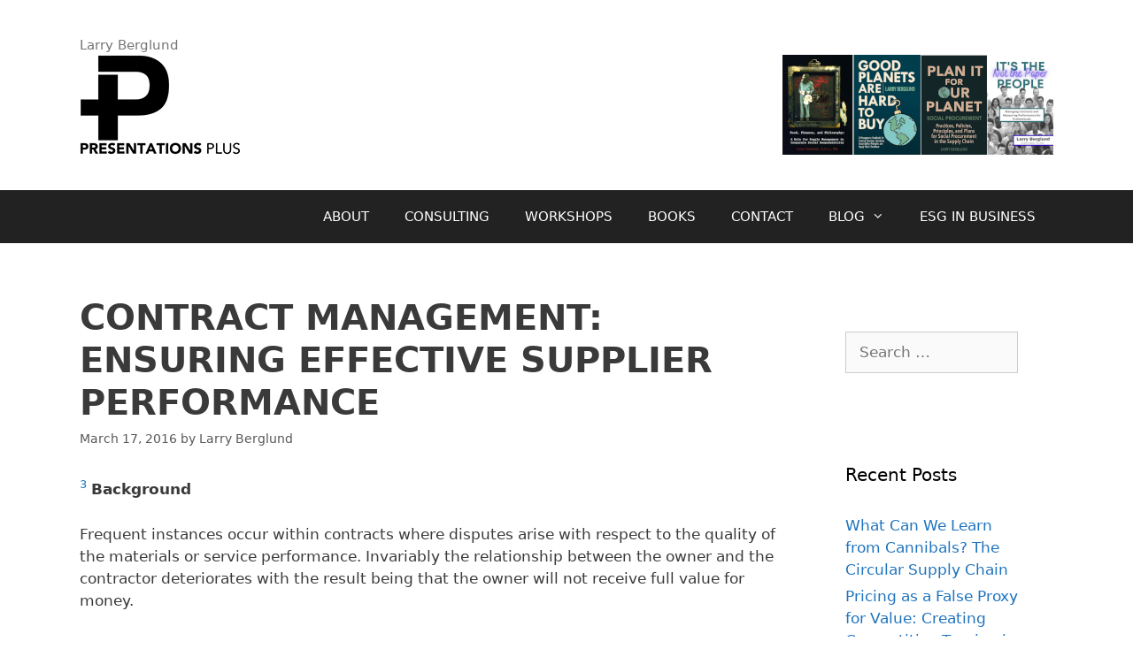

--- FILE ---
content_type: text/html; charset=UTF-8
request_url: http://larryberglund.com/contract-management-ensuring-effective-supplier-performance/
body_size: 13789
content:
<!DOCTYPE html>
<html lang="en">
<head>
	<meta charset="UTF-8">
	<title>Contract Management: Ensuring Effective Supplier Performance &#8211; Larry Berglund</title>
<meta name='robots' content='max-image-preview:large' />
	<style>img:is([sizes="auto" i], [sizes^="auto," i]) { contain-intrinsic-size: 3000px 1500px }</style>
	<meta name="viewport" content="width=device-width, initial-scale=1"><link rel="alternate" type="application/rss+xml" title="Larry Berglund &raquo; Feed" href="http://larryberglund.com/feed/" />
<link rel="alternate" type="application/rss+xml" title="Larry Berglund &raquo; Comments Feed" href="http://larryberglund.com/comments/feed/" />
<link rel="alternate" type="application/rss+xml" title="Larry Berglund &raquo; Contract Management: Ensuring Effective Supplier Performance Comments Feed" href="http://larryberglund.com/contract-management-ensuring-effective-supplier-performance/feed/" />
<script>
window._wpemojiSettings = {"baseUrl":"https:\/\/s.w.org\/images\/core\/emoji\/16.0.1\/72x72\/","ext":".png","svgUrl":"https:\/\/s.w.org\/images\/core\/emoji\/16.0.1\/svg\/","svgExt":".svg","source":{"concatemoji":"http:\/\/larryberglund.com\/wp-includes\/js\/wp-emoji-release.min.js?ver=6.8.3"}};
/*! This file is auto-generated */
!function(s,n){var o,i,e;function c(e){try{var t={supportTests:e,timestamp:(new Date).valueOf()};sessionStorage.setItem(o,JSON.stringify(t))}catch(e){}}function p(e,t,n){e.clearRect(0,0,e.canvas.width,e.canvas.height),e.fillText(t,0,0);var t=new Uint32Array(e.getImageData(0,0,e.canvas.width,e.canvas.height).data),a=(e.clearRect(0,0,e.canvas.width,e.canvas.height),e.fillText(n,0,0),new Uint32Array(e.getImageData(0,0,e.canvas.width,e.canvas.height).data));return t.every(function(e,t){return e===a[t]})}function u(e,t){e.clearRect(0,0,e.canvas.width,e.canvas.height),e.fillText(t,0,0);for(var n=e.getImageData(16,16,1,1),a=0;a<n.data.length;a++)if(0!==n.data[a])return!1;return!0}function f(e,t,n,a){switch(t){case"flag":return n(e,"\ud83c\udff3\ufe0f\u200d\u26a7\ufe0f","\ud83c\udff3\ufe0f\u200b\u26a7\ufe0f")?!1:!n(e,"\ud83c\udde8\ud83c\uddf6","\ud83c\udde8\u200b\ud83c\uddf6")&&!n(e,"\ud83c\udff4\udb40\udc67\udb40\udc62\udb40\udc65\udb40\udc6e\udb40\udc67\udb40\udc7f","\ud83c\udff4\u200b\udb40\udc67\u200b\udb40\udc62\u200b\udb40\udc65\u200b\udb40\udc6e\u200b\udb40\udc67\u200b\udb40\udc7f");case"emoji":return!a(e,"\ud83e\udedf")}return!1}function g(e,t,n,a){var r="undefined"!=typeof WorkerGlobalScope&&self instanceof WorkerGlobalScope?new OffscreenCanvas(300,150):s.createElement("canvas"),o=r.getContext("2d",{willReadFrequently:!0}),i=(o.textBaseline="top",o.font="600 32px Arial",{});return e.forEach(function(e){i[e]=t(o,e,n,a)}),i}function t(e){var t=s.createElement("script");t.src=e,t.defer=!0,s.head.appendChild(t)}"undefined"!=typeof Promise&&(o="wpEmojiSettingsSupports",i=["flag","emoji"],n.supports={everything:!0,everythingExceptFlag:!0},e=new Promise(function(e){s.addEventListener("DOMContentLoaded",e,{once:!0})}),new Promise(function(t){var n=function(){try{var e=JSON.parse(sessionStorage.getItem(o));if("object"==typeof e&&"number"==typeof e.timestamp&&(new Date).valueOf()<e.timestamp+604800&&"object"==typeof e.supportTests)return e.supportTests}catch(e){}return null}();if(!n){if("undefined"!=typeof Worker&&"undefined"!=typeof OffscreenCanvas&&"undefined"!=typeof URL&&URL.createObjectURL&&"undefined"!=typeof Blob)try{var e="postMessage("+g.toString()+"("+[JSON.stringify(i),f.toString(),p.toString(),u.toString()].join(",")+"));",a=new Blob([e],{type:"text/javascript"}),r=new Worker(URL.createObjectURL(a),{name:"wpTestEmojiSupports"});return void(r.onmessage=function(e){c(n=e.data),r.terminate(),t(n)})}catch(e){}c(n=g(i,f,p,u))}t(n)}).then(function(e){for(var t in e)n.supports[t]=e[t],n.supports.everything=n.supports.everything&&n.supports[t],"flag"!==t&&(n.supports.everythingExceptFlag=n.supports.everythingExceptFlag&&n.supports[t]);n.supports.everythingExceptFlag=n.supports.everythingExceptFlag&&!n.supports.flag,n.DOMReady=!1,n.readyCallback=function(){n.DOMReady=!0}}).then(function(){return e}).then(function(){var e;n.supports.everything||(n.readyCallback(),(e=n.source||{}).concatemoji?t(e.concatemoji):e.wpemoji&&e.twemoji&&(t(e.twemoji),t(e.wpemoji)))}))}((window,document),window._wpemojiSettings);
</script>
<link rel='stylesheet' id='sdm-styles-css' href='http://larryberglund.com/wp-content/plugins/simple-download-monitor/css/sdm_wp_styles.css?ver=6.8.3' media='all' />
<style id='wp-emoji-styles-inline-css'>

	img.wp-smiley, img.emoji {
		display: inline !important;
		border: none !important;
		box-shadow: none !important;
		height: 1em !important;
		width: 1em !important;
		margin: 0 0.07em !important;
		vertical-align: -0.1em !important;
		background: none !important;
		padding: 0 !important;
	}
</style>
<link rel='stylesheet' id='wp-block-library-css' href='http://larryberglund.com/wp-includes/css/dist/block-library/style.min.css?ver=6.8.3' media='all' />
<style id='classic-theme-styles-inline-css'>
/*! This file is auto-generated */
.wp-block-button__link{color:#fff;background-color:#32373c;border-radius:9999px;box-shadow:none;text-decoration:none;padding:calc(.667em + 2px) calc(1.333em + 2px);font-size:1.125em}.wp-block-file__button{background:#32373c;color:#fff;text-decoration:none}
</style>
<style id='global-styles-inline-css'>
:root{--wp--preset--aspect-ratio--square: 1;--wp--preset--aspect-ratio--4-3: 4/3;--wp--preset--aspect-ratio--3-4: 3/4;--wp--preset--aspect-ratio--3-2: 3/2;--wp--preset--aspect-ratio--2-3: 2/3;--wp--preset--aspect-ratio--16-9: 16/9;--wp--preset--aspect-ratio--9-16: 9/16;--wp--preset--color--black: #000000;--wp--preset--color--cyan-bluish-gray: #abb8c3;--wp--preset--color--white: #ffffff;--wp--preset--color--pale-pink: #f78da7;--wp--preset--color--vivid-red: #cf2e2e;--wp--preset--color--luminous-vivid-orange: #ff6900;--wp--preset--color--luminous-vivid-amber: #fcb900;--wp--preset--color--light-green-cyan: #7bdcb5;--wp--preset--color--vivid-green-cyan: #00d084;--wp--preset--color--pale-cyan-blue: #8ed1fc;--wp--preset--color--vivid-cyan-blue: #0693e3;--wp--preset--color--vivid-purple: #9b51e0;--wp--preset--color--contrast: var(--contrast);--wp--preset--color--contrast-2: var(--contrast-2);--wp--preset--color--contrast-3: var(--contrast-3);--wp--preset--color--base: var(--base);--wp--preset--color--base-2: var(--base-2);--wp--preset--color--base-3: var(--base-3);--wp--preset--color--accent: var(--accent);--wp--preset--gradient--vivid-cyan-blue-to-vivid-purple: linear-gradient(135deg,rgba(6,147,227,1) 0%,rgb(155,81,224) 100%);--wp--preset--gradient--light-green-cyan-to-vivid-green-cyan: linear-gradient(135deg,rgb(122,220,180) 0%,rgb(0,208,130) 100%);--wp--preset--gradient--luminous-vivid-amber-to-luminous-vivid-orange: linear-gradient(135deg,rgba(252,185,0,1) 0%,rgba(255,105,0,1) 100%);--wp--preset--gradient--luminous-vivid-orange-to-vivid-red: linear-gradient(135deg,rgba(255,105,0,1) 0%,rgb(207,46,46) 100%);--wp--preset--gradient--very-light-gray-to-cyan-bluish-gray: linear-gradient(135deg,rgb(238,238,238) 0%,rgb(169,184,195) 100%);--wp--preset--gradient--cool-to-warm-spectrum: linear-gradient(135deg,rgb(74,234,220) 0%,rgb(151,120,209) 20%,rgb(207,42,186) 40%,rgb(238,44,130) 60%,rgb(251,105,98) 80%,rgb(254,248,76) 100%);--wp--preset--gradient--blush-light-purple: linear-gradient(135deg,rgb(255,206,236) 0%,rgb(152,150,240) 100%);--wp--preset--gradient--blush-bordeaux: linear-gradient(135deg,rgb(254,205,165) 0%,rgb(254,45,45) 50%,rgb(107,0,62) 100%);--wp--preset--gradient--luminous-dusk: linear-gradient(135deg,rgb(255,203,112) 0%,rgb(199,81,192) 50%,rgb(65,88,208) 100%);--wp--preset--gradient--pale-ocean: linear-gradient(135deg,rgb(255,245,203) 0%,rgb(182,227,212) 50%,rgb(51,167,181) 100%);--wp--preset--gradient--electric-grass: linear-gradient(135deg,rgb(202,248,128) 0%,rgb(113,206,126) 100%);--wp--preset--gradient--midnight: linear-gradient(135deg,rgb(2,3,129) 0%,rgb(40,116,252) 100%);--wp--preset--font-size--small: 13px;--wp--preset--font-size--medium: 20px;--wp--preset--font-size--large: 36px;--wp--preset--font-size--x-large: 42px;--wp--preset--spacing--20: 0.44rem;--wp--preset--spacing--30: 0.67rem;--wp--preset--spacing--40: 1rem;--wp--preset--spacing--50: 1.5rem;--wp--preset--spacing--60: 2.25rem;--wp--preset--spacing--70: 3.38rem;--wp--preset--spacing--80: 5.06rem;--wp--preset--shadow--natural: 6px 6px 9px rgba(0, 0, 0, 0.2);--wp--preset--shadow--deep: 12px 12px 50px rgba(0, 0, 0, 0.4);--wp--preset--shadow--sharp: 6px 6px 0px rgba(0, 0, 0, 0.2);--wp--preset--shadow--outlined: 6px 6px 0px -3px rgba(255, 255, 255, 1), 6px 6px rgba(0, 0, 0, 1);--wp--preset--shadow--crisp: 6px 6px 0px rgba(0, 0, 0, 1);}:where(.is-layout-flex){gap: 0.5em;}:where(.is-layout-grid){gap: 0.5em;}body .is-layout-flex{display: flex;}.is-layout-flex{flex-wrap: wrap;align-items: center;}.is-layout-flex > :is(*, div){margin: 0;}body .is-layout-grid{display: grid;}.is-layout-grid > :is(*, div){margin: 0;}:where(.wp-block-columns.is-layout-flex){gap: 2em;}:where(.wp-block-columns.is-layout-grid){gap: 2em;}:where(.wp-block-post-template.is-layout-flex){gap: 1.25em;}:where(.wp-block-post-template.is-layout-grid){gap: 1.25em;}.has-black-color{color: var(--wp--preset--color--black) !important;}.has-cyan-bluish-gray-color{color: var(--wp--preset--color--cyan-bluish-gray) !important;}.has-white-color{color: var(--wp--preset--color--white) !important;}.has-pale-pink-color{color: var(--wp--preset--color--pale-pink) !important;}.has-vivid-red-color{color: var(--wp--preset--color--vivid-red) !important;}.has-luminous-vivid-orange-color{color: var(--wp--preset--color--luminous-vivid-orange) !important;}.has-luminous-vivid-amber-color{color: var(--wp--preset--color--luminous-vivid-amber) !important;}.has-light-green-cyan-color{color: var(--wp--preset--color--light-green-cyan) !important;}.has-vivid-green-cyan-color{color: var(--wp--preset--color--vivid-green-cyan) !important;}.has-pale-cyan-blue-color{color: var(--wp--preset--color--pale-cyan-blue) !important;}.has-vivid-cyan-blue-color{color: var(--wp--preset--color--vivid-cyan-blue) !important;}.has-vivid-purple-color{color: var(--wp--preset--color--vivid-purple) !important;}.has-black-background-color{background-color: var(--wp--preset--color--black) !important;}.has-cyan-bluish-gray-background-color{background-color: var(--wp--preset--color--cyan-bluish-gray) !important;}.has-white-background-color{background-color: var(--wp--preset--color--white) !important;}.has-pale-pink-background-color{background-color: var(--wp--preset--color--pale-pink) !important;}.has-vivid-red-background-color{background-color: var(--wp--preset--color--vivid-red) !important;}.has-luminous-vivid-orange-background-color{background-color: var(--wp--preset--color--luminous-vivid-orange) !important;}.has-luminous-vivid-amber-background-color{background-color: var(--wp--preset--color--luminous-vivid-amber) !important;}.has-light-green-cyan-background-color{background-color: var(--wp--preset--color--light-green-cyan) !important;}.has-vivid-green-cyan-background-color{background-color: var(--wp--preset--color--vivid-green-cyan) !important;}.has-pale-cyan-blue-background-color{background-color: var(--wp--preset--color--pale-cyan-blue) !important;}.has-vivid-cyan-blue-background-color{background-color: var(--wp--preset--color--vivid-cyan-blue) !important;}.has-vivid-purple-background-color{background-color: var(--wp--preset--color--vivid-purple) !important;}.has-black-border-color{border-color: var(--wp--preset--color--black) !important;}.has-cyan-bluish-gray-border-color{border-color: var(--wp--preset--color--cyan-bluish-gray) !important;}.has-white-border-color{border-color: var(--wp--preset--color--white) !important;}.has-pale-pink-border-color{border-color: var(--wp--preset--color--pale-pink) !important;}.has-vivid-red-border-color{border-color: var(--wp--preset--color--vivid-red) !important;}.has-luminous-vivid-orange-border-color{border-color: var(--wp--preset--color--luminous-vivid-orange) !important;}.has-luminous-vivid-amber-border-color{border-color: var(--wp--preset--color--luminous-vivid-amber) !important;}.has-light-green-cyan-border-color{border-color: var(--wp--preset--color--light-green-cyan) !important;}.has-vivid-green-cyan-border-color{border-color: var(--wp--preset--color--vivid-green-cyan) !important;}.has-pale-cyan-blue-border-color{border-color: var(--wp--preset--color--pale-cyan-blue) !important;}.has-vivid-cyan-blue-border-color{border-color: var(--wp--preset--color--vivid-cyan-blue) !important;}.has-vivid-purple-border-color{border-color: var(--wp--preset--color--vivid-purple) !important;}.has-vivid-cyan-blue-to-vivid-purple-gradient-background{background: var(--wp--preset--gradient--vivid-cyan-blue-to-vivid-purple) !important;}.has-light-green-cyan-to-vivid-green-cyan-gradient-background{background: var(--wp--preset--gradient--light-green-cyan-to-vivid-green-cyan) !important;}.has-luminous-vivid-amber-to-luminous-vivid-orange-gradient-background{background: var(--wp--preset--gradient--luminous-vivid-amber-to-luminous-vivid-orange) !important;}.has-luminous-vivid-orange-to-vivid-red-gradient-background{background: var(--wp--preset--gradient--luminous-vivid-orange-to-vivid-red) !important;}.has-very-light-gray-to-cyan-bluish-gray-gradient-background{background: var(--wp--preset--gradient--very-light-gray-to-cyan-bluish-gray) !important;}.has-cool-to-warm-spectrum-gradient-background{background: var(--wp--preset--gradient--cool-to-warm-spectrum) !important;}.has-blush-light-purple-gradient-background{background: var(--wp--preset--gradient--blush-light-purple) !important;}.has-blush-bordeaux-gradient-background{background: var(--wp--preset--gradient--blush-bordeaux) !important;}.has-luminous-dusk-gradient-background{background: var(--wp--preset--gradient--luminous-dusk) !important;}.has-pale-ocean-gradient-background{background: var(--wp--preset--gradient--pale-ocean) !important;}.has-electric-grass-gradient-background{background: var(--wp--preset--gradient--electric-grass) !important;}.has-midnight-gradient-background{background: var(--wp--preset--gradient--midnight) !important;}.has-small-font-size{font-size: var(--wp--preset--font-size--small) !important;}.has-medium-font-size{font-size: var(--wp--preset--font-size--medium) !important;}.has-large-font-size{font-size: var(--wp--preset--font-size--large) !important;}.has-x-large-font-size{font-size: var(--wp--preset--font-size--x-large) !important;}
:where(.wp-block-post-template.is-layout-flex){gap: 1.25em;}:where(.wp-block-post-template.is-layout-grid){gap: 1.25em;}
:where(.wp-block-columns.is-layout-flex){gap: 2em;}:where(.wp-block-columns.is-layout-grid){gap: 2em;}
:root :where(.wp-block-pullquote){font-size: 1.5em;line-height: 1.6;}
</style>
<link rel='stylesheet' id='generate-style-grid-css' href='http://larryberglund.com/wp-content/themes/generatepress/assets/css/unsemantic-grid.min.css?ver=3.6.0' media='all' />
<link rel='stylesheet' id='generate-style-css' href='http://larryberglund.com/wp-content/themes/generatepress/assets/css/style.min.css?ver=3.6.0' media='all' />
<style id='generate-style-inline-css'>
body{background-color:#ffffff;color:#3a3a3a;}a{color:#1e73be;}a:hover, a:focus, a:active{color:#000000;}body .grid-container{max-width:1100px;}.wp-block-group__inner-container{max-width:1100px;margin-left:auto;margin-right:auto;}:root{--contrast:#222222;--contrast-2:#575760;--contrast-3:#b2b2be;--base:#f0f0f0;--base-2:#f7f8f9;--base-3:#ffffff;--accent:#1e73be;}:root .has-contrast-color{color:var(--contrast);}:root .has-contrast-background-color{background-color:var(--contrast);}:root .has-contrast-2-color{color:var(--contrast-2);}:root .has-contrast-2-background-color{background-color:var(--contrast-2);}:root .has-contrast-3-color{color:var(--contrast-3);}:root .has-contrast-3-background-color{background-color:var(--contrast-3);}:root .has-base-color{color:var(--base);}:root .has-base-background-color{background-color:var(--base);}:root .has-base-2-color{color:var(--base-2);}:root .has-base-2-background-color{background-color:var(--base-2);}:root .has-base-3-color{color:var(--base-3);}:root .has-base-3-background-color{background-color:var(--base-3);}:root .has-accent-color{color:var(--accent);}:root .has-accent-background-color{background-color:var(--accent);}body, button, input, select, textarea{font-family:-apple-system, system-ui, BlinkMacSystemFont, "Segoe UI", Helvetica, Arial, sans-serif, "Apple Color Emoji", "Segoe UI Emoji", "Segoe UI Symbol";}body{line-height:1.5;}.entry-content > [class*="wp-block-"]:not(:last-child):not(.wp-block-heading){margin-bottom:1.5em;}.main-title{font-size:45px;}.main-navigation .main-nav ul ul li a{font-size:14px;}.sidebar .widget, .footer-widgets .widget{font-size:17px;}h1{font-weight:300;font-size:40px;}h2{font-weight:300;font-size:30px;}h3{font-size:20px;}h4{font-size:inherit;}h5{font-size:inherit;}@media (max-width:768px){.main-title{font-size:30px;}h1{font-size:30px;}h2{font-size:25px;}}.top-bar{background-color:#636363;color:#ffffff;}.top-bar a{color:#ffffff;}.top-bar a:hover{color:#303030;}.site-header{background-color:#ffffff;color:#3a3a3a;}.site-header a{color:#3a3a3a;}.main-title a,.main-title a:hover{color:#222222;}.site-description{color:#757575;}.main-navigation,.main-navigation ul ul{background-color:#222222;}.main-navigation .main-nav ul li a, .main-navigation .menu-toggle, .main-navigation .menu-bar-items{color:#ffffff;}.main-navigation .main-nav ul li:not([class*="current-menu-"]):hover > a, .main-navigation .main-nav ul li:not([class*="current-menu-"]):focus > a, .main-navigation .main-nav ul li.sfHover:not([class*="current-menu-"]) > a, .main-navigation .menu-bar-item:hover > a, .main-navigation .menu-bar-item.sfHover > a{color:#ffffff;background-color:#3f3f3f;}button.menu-toggle:hover,button.menu-toggle:focus,.main-navigation .mobile-bar-items a,.main-navigation .mobile-bar-items a:hover,.main-navigation .mobile-bar-items a:focus{color:#ffffff;}.main-navigation .main-nav ul li[class*="current-menu-"] > a{color:#ffffff;background-color:#3f3f3f;}.navigation-search input[type="search"],.navigation-search input[type="search"]:active, .navigation-search input[type="search"]:focus, .main-navigation .main-nav ul li.search-item.active > a, .main-navigation .menu-bar-items .search-item.active > a{color:#ffffff;background-color:#3f3f3f;}.main-navigation ul ul{background-color:#3f3f3f;}.main-navigation .main-nav ul ul li a{color:#ffffff;}.main-navigation .main-nav ul ul li:not([class*="current-menu-"]):hover > a,.main-navigation .main-nav ul ul li:not([class*="current-menu-"]):focus > a, .main-navigation .main-nav ul ul li.sfHover:not([class*="current-menu-"]) > a{color:#ffffff;background-color:#4f4f4f;}.main-navigation .main-nav ul ul li[class*="current-menu-"] > a{color:#ffffff;background-color:#4f4f4f;}.separate-containers .inside-article, .separate-containers .comments-area, .separate-containers .page-header, .one-container .container, .separate-containers .paging-navigation, .inside-page-header{background-color:#ffffff;}.entry-meta{color:#595959;}.entry-meta a{color:#595959;}.entry-meta a:hover{color:#1e73be;}.sidebar .widget{background-color:#ffffff;}.sidebar .widget .widget-title{color:#000000;}.footer-widgets{background-color:#ffffff;}.footer-widgets .widget-title{color:#000000;}.site-info{color:#ffffff;background-color:#222222;}.site-info a{color:#ffffff;}.site-info a:hover{color:#606060;}.footer-bar .widget_nav_menu .current-menu-item a{color:#606060;}input[type="text"],input[type="email"],input[type="url"],input[type="password"],input[type="search"],input[type="tel"],input[type="number"],textarea,select{color:#666666;background-color:#fafafa;border-color:#cccccc;}input[type="text"]:focus,input[type="email"]:focus,input[type="url"]:focus,input[type="password"]:focus,input[type="search"]:focus,input[type="tel"]:focus,input[type="number"]:focus,textarea:focus,select:focus{color:#666666;background-color:#ffffff;border-color:#bfbfbf;}button,html input[type="button"],input[type="reset"],input[type="submit"],a.button,a.wp-block-button__link:not(.has-background){color:#ffffff;background-color:#666666;}button:hover,html input[type="button"]:hover,input[type="reset"]:hover,input[type="submit"]:hover,a.button:hover,button:focus,html input[type="button"]:focus,input[type="reset"]:focus,input[type="submit"]:focus,a.button:focus,a.wp-block-button__link:not(.has-background):active,a.wp-block-button__link:not(.has-background):focus,a.wp-block-button__link:not(.has-background):hover{color:#ffffff;background-color:#3f3f3f;}a.generate-back-to-top{background-color:rgba( 0,0,0,0.4 );color:#ffffff;}a.generate-back-to-top:hover,a.generate-back-to-top:focus{background-color:rgba( 0,0,0,0.6 );color:#ffffff;}:root{--gp-search-modal-bg-color:var(--base-3);--gp-search-modal-text-color:var(--contrast);--gp-search-modal-overlay-bg-color:rgba(0,0,0,0.2);}@media (max-width:768px){.main-navigation .menu-bar-item:hover > a, .main-navigation .menu-bar-item.sfHover > a{background:none;color:#ffffff;}}.inside-top-bar{padding:10px;}.inside-header{padding:40px;}.site-main .wp-block-group__inner-container{padding:40px;}.entry-content .alignwide, body:not(.no-sidebar) .entry-content .alignfull{margin-left:-40px;width:calc(100% + 80px);max-width:calc(100% + 80px);}.rtl .menu-item-has-children .dropdown-menu-toggle{padding-left:20px;}.rtl .main-navigation .main-nav ul li.menu-item-has-children > a{padding-right:20px;}.site-info{padding:20px;}@media (max-width:768px){.separate-containers .inside-article, .separate-containers .comments-area, .separate-containers .page-header, .separate-containers .paging-navigation, .one-container .site-content, .inside-page-header{padding:30px;}.site-main .wp-block-group__inner-container{padding:30px;}.site-info{padding-right:10px;padding-left:10px;}.entry-content .alignwide, body:not(.no-sidebar) .entry-content .alignfull{margin-left:-30px;width:calc(100% + 60px);max-width:calc(100% + 60px);}}.one-container .sidebar .widget{padding:0px;}/* End cached CSS */@media (max-width:768px){.main-navigation .menu-toggle,.main-navigation .mobile-bar-items,.sidebar-nav-mobile:not(#sticky-placeholder){display:block;}.main-navigation ul,.gen-sidebar-nav{display:none;}[class*="nav-float-"] .site-header .inside-header > *{float:none;clear:both;}}
</style>
<link rel='stylesheet' id='generate-mobile-style-css' href='http://larryberglund.com/wp-content/themes/generatepress/assets/css/mobile.min.css?ver=3.6.0' media='all' />
<link rel='stylesheet' id='generate-font-icons-css' href='http://larryberglund.com/wp-content/themes/generatepress/assets/css/components/font-icons.min.css?ver=3.6.0' media='all' />
<link rel='stylesheet' id='generate-child-css' href='http://larryberglund.com/wp-content/themes/generatepress-child/style.css?ver=1.0.1619075278' media='all' />
<script src="http://larryberglund.com/wp-includes/js/jquery/jquery.min.js?ver=3.7.1" id="jquery-core-js"></script>
<script src="http://larryberglund.com/wp-includes/js/jquery/jquery-migrate.min.js?ver=3.4.1" id="jquery-migrate-js"></script>
<script id="sdm-scripts-js-extra">
var sdm_ajax_script = {"ajaxurl":"http:\/\/larryberglund.com\/wp-admin\/admin-ajax.php"};
</script>
<script src="http://larryberglund.com/wp-content/plugins/simple-download-monitor/js/sdm_wp_scripts.js?ver=6.8.3" id="sdm-scripts-js"></script>
<link rel="https://api.w.org/" href="http://larryberglund.com/wp-json/" /><link rel="alternate" title="JSON" type="application/json" href="http://larryberglund.com/wp-json/wp/v2/posts/54" /><link rel="EditURI" type="application/rsd+xml" title="RSD" href="http://larryberglund.com/xmlrpc.php?rsd" />
<meta name="generator" content="WordPress 6.8.3" />
<link rel="canonical" href="http://larryberglund.com/contract-management-ensuring-effective-supplier-performance/" />
<link rel='shortlink' href='http://larryberglund.com/?p=54' />
<link rel="alternate" title="oEmbed (JSON)" type="application/json+oembed" href="http://larryberglund.com/wp-json/oembed/1.0/embed?url=http%3A%2F%2Flarryberglund.com%2Fcontract-management-ensuring-effective-supplier-performance%2F" />
<link rel="alternate" title="oEmbed (XML)" type="text/xml+oembed" href="http://larryberglund.com/wp-json/oembed/1.0/embed?url=http%3A%2F%2Flarryberglund.com%2Fcontract-management-ensuring-effective-supplier-performance%2F&#038;format=xml" />
<link rel="pingback" href="http://larryberglund.com/xmlrpc.php">
<style id="sccss">.main-navigation .main-nav ul li a { text-transform: uppercase; }
.entry-title { text-transform: uppercase; font-weight: bold; }

.separate-containers .inside-article, .separate-containers .comments-area, .separate-containers .page-header, .separate-containers .paging-navigation, .one-container .site-content {
  padding: 0px;
}

#page { 
  padding: 40px; 
}
</style></head>

<body class="wp-singular post-template-default single single-post postid-54 single-format-standard wp-embed-responsive wp-theme-generatepress wp-child-theme-generatepress-child right-sidebar nav-below-header separate-containers fluid-header active-footer-widgets-0 nav-aligned-right header-aligned-left dropdown-hover" itemtype="https://schema.org/Blog" itemscope>
	<a class="screen-reader-text skip-link" href="#content" title="Skip to content">Skip to content</a>		<header class="site-header" id="masthead" aria-label="Site"  itemtype="https://schema.org/WPHeader" itemscope>
			<div class="inside-header grid-container grid-parent">
				<div class="site-branding">
						
						<p class="site-description" itemprop="description">Larry Berglund</p>
					</div><div class="site-logo">
					<a href="http://larryberglund.com/" rel="home">
						<img  class="header-image is-logo-image" alt="Larry Berglund" src="http://larryberglund.com/wp-content/uploads/2016/01/logo.png" />
					</a>
				</div>	<img id="author-logo" src="http://larryberglund.com/wp-content/uploads/2021/04/banner-smaller.png" alt="Books by Larry Berglund" />
				</div>
		</header>
				<nav class="main-navigation sub-menu-right" id="site-navigation" aria-label="Primary"  itemtype="https://schema.org/SiteNavigationElement" itemscope>
			<div class="inside-navigation grid-container grid-parent">
								<button class="menu-toggle" aria-controls="primary-menu" aria-expanded="false">
					<span class="mobile-menu">Menu</span>				</button>
				<div id="primary-menu" class="main-nav"><ul id="menu-top" class=" menu sf-menu"><li id="menu-item-5" class="menu-item menu-item-type-post_type menu-item-object-page menu-item-home menu-item-5"><a href="http://larryberglund.com/">About</a></li>
<li id="menu-item-25" class="menu-item menu-item-type-post_type menu-item-object-page menu-item-25"><a href="http://larryberglund.com/consulting/">Consulting</a></li>
<li id="menu-item-24" class="menu-item menu-item-type-post_type menu-item-object-page menu-item-24"><a href="http://larryberglund.com/workshops/">Workshops</a></li>
<li id="menu-item-23" class="menu-item menu-item-type-post_type menu-item-object-page menu-item-23"><a href="http://larryberglund.com/books/">Books</a></li>
<li id="menu-item-22" class="menu-item menu-item-type-post_type menu-item-object-page menu-item-22"><a href="http://larryberglund.com/contact/">Contact</a></li>
<li id="menu-item-73" class="menu-item menu-item-type-post_type menu-item-object-page current_page_parent menu-item-has-children menu-item-73"><a href="http://larryberglund.com/blog/">Blog<span role="presentation" class="dropdown-menu-toggle"></span></a>
<ul class="sub-menu">
	<li id="menu-item-478" class="menu-item menu-item-type-post_type menu-item-object-page menu-item-478"><a href="http://larryberglund.com/the-last-mile/">The Last Mile</a></li>
</ul>
</li>
<li id="menu-item-345" class="menu-item menu-item-type-post_type menu-item-object-page menu-item-345"><a href="http://larryberglund.com/living-document/">ESG in Business</a></li>
</ul></div>			</div>
		</nav>
		
	<div class="site grid-container container hfeed grid-parent" id="page">
				<div class="site-content" id="content">
			
	<div class="content-area grid-parent mobile-grid-100 grid-75 tablet-grid-75" id="primary">
		<main class="site-main" id="main">
			
<article id="post-54" class="post-54 post type-post status-publish format-standard hentry category-blog" itemtype="https://schema.org/CreativeWork" itemscope>
	<div class="inside-article">
					<header class="entry-header">
				<h1 class="entry-title" itemprop="headline">Contract Management: Ensuring Effective Supplier Performance</h1>		<div class="entry-meta">
			<span class="posted-on"><time class="updated" datetime="2021-04-21T10:26:34-07:00" itemprop="dateModified">April 21, 2021</time><time class="entry-date published" datetime="2016-03-17T21:48:41-07:00" itemprop="datePublished">March 17, 2016</time></span> <span class="byline">by <span class="author vcard" itemprop="author" itemtype="https://schema.org/Person" itemscope><a class="url fn n" href="http://larryberglund.com/author/admin/" title="View all posts by Larry Berglund" rel="author" itemprop="url"><span class="author-name" itemprop="name">Larry Berglund</span></a></span></span> 		</div>
					</header>
			
		<div class="entry-content" itemprop="text">
			<p><a href="#sdfootnote3sym" name="sdfootnote3anc"><sup>3</sup></a> <strong>Background</strong></p>
<p>Frequent instances occur within contracts where disputes arise with respect to the quality of the materials or service performance. Invariably the relationship between the owner and the contractor deteriorates with the result being that the owner will not receive full value for money.</p>
<p>Execution of a contract does not give license to the owner to demand services that were not contracted, or for the supplier to supply inferior product or provide unsatisfactory service. Thus, it is essential that the RFP includes language that will facilitate management of the contract, the terms and performance metrics which are usually developed collaboratively between the owner and the successful proponent prior to execution of the contract.</p>
<p>To maintain a successful relationship, the key ingredient is for the two parties to set scheduled milestone meetings to review the performance to date with the purpose to identify any deficiencies and strive for mutual improvement. This implies that all parties can contribute to ongoing improvements.</p>
<p><strong>Why are supplier evaluations important?</strong></p>
<p>One of the weaknesses in contract management is where the owner does not have a structured process to identify the performance deficiencies in a timely manner. In the absence of a formal supplier evaluation process, the ability to measure value for money is forgone. If suppliers know their performance will be assessed, they tend to make a stronger commitment to meet expectations.</p>
<p>Supplier performance evaluations should be a shared responsibility between the end user and the procurement or designated contract staff. Verbal complaints or undocumented perceptions about poor performing suppliers won’t cut it and are not defensible when trying to avoid an award to a poor performing contractor. An evidence-based evaluation model indicates where poor performing suppliers can improve and good performing suppliers can be recognized as a matter of record which assists them in future contracting opportunities.</p>
<p>The lack of a formal evaluation process and a subsequent record on file, defaults in favour of the poor performer. The situation continues until such time as this service provider hits an unacceptable level or complete failure and remedial actions are necessary. Unfortunately this adds to the administration costs and does not address the core problems. Replicating successful contracting processes is an objective which leads to the adoption of best practices in contract management.</p>
<p align="left"><strong>Supplier Evaluations</strong></p>
<p lang="en-US">Supplier evaluations on contracts are related to the expected level of services as stated in the RFP or as set out in the contract, and the perceived level of services received by the organization during the performance of the contract. The perceived level of services equates to the actual assessment of the services after they have been performed. The expected level of services equates to the pre-contract evaluation and any subsequent meetings to clarify the services. The latter is analogous to the hiring of a prospective employee. The employee’s resume and references give the employer an expected level of competency and then the perceived value of that performance is assessed periodically through job performance evaluations.</p>
<p lang="en-US">The comparison between expected and perceived services can be summarized as follows <a href="#sdfootnote4sym" name="sdfootnote4anc"><sup>4</sup></a>:</p>
<ul>
<li>Where Expected Services &gt; Perceived services = Unsatisfactory evaluation</li>
<li>Where Expected Services = Perceived services = Satisfactory evaluation</li>
<li>Where Perceived Services &gt; Expected services = High level of satisfaction</li>
</ul>
<p>The reason for the discrepancies between the expected and the perceived level of services should be determined as a part of the continuous improvement process. Where a perceived service exceeds the expected level of service, this too is an important learning lesson resulting from a supplier evaluation. It is the relationship between the expected (desired) level of services and the perception of the actual services received which is what needs to be assessed in the supplier performance evaluation.</p>
<p>Not all evaluations should be conducted in the same manner; one size does not fit all. Based on the type of contract, the performance evaluations should address the nature of the goods or service and the inherent risks.</p>
<p><strong>Types of Contracts</strong></p>
<ul>
<li>One-time services i.e. need to have a document translated;</li>
<li>Multi-year delivery of services i.e. need to have painting contractors available to meet ongoing service requests;</li>
<li>Multi-year outsourcing of services i.e. need to have IT support available to manage technology upgrades</li>
<li>Short-term project services i.e. need to have facilitation of training programs</li>
<li>One-time goods acquisition i.e. need to buy an electron microscope</li>
<li>Multi-year goods delivery i.e. need for office supplies and related equipment on an ongoing basis</li>
<li>Capital projects i.e. construction, infrastructure investments and upgrades i.e. often complex technologies or critical time lines for completion</li>
</ul>
<p>Each type of contract implies different sets of criteria and outcome measurements and therefore different contract management tools or areas of focus. All contracts share the common component of the perceived level of satisfaction to be assessed at the end of the contract.</p>
<p>Although there are differences in the types of contracts, there are common best practices for managing contracts. Nevertheless, this does not presuppose every evaluation should encompass the same degree of detail. Rather, evaluations will differ given the variety of factors impacting procurement such as the circumstances under which the goods or services were acquired. This could include time frame, emergent situation, compatibility risks, project cost, or availability of alternatives in the market.</p>
<p>Service contracts may result from a successful competitive process or where justified, a direct award. One-time, short term contracts tend to be less problematic from a managerial perspective than multi-year agreements. However, all contracts require management of the terms and conditions specific to the nature of the goods or services to be provided, or unique to departmental requirements which the parties must comply with during the term of the contract.</p>
<p><strong>Key responsibilities in successful contract management:</strong></p>
<ul>
<li>Compliance with the contract terms and conditions by all parties</li>
<li>Satisfactory performance by the contractor during the term of the contract</li>
<li>Value for money was received by the owner</li>
<li>A post-contract evaluation summary was conducted and stays in the file</li>
</ul>
<p><strong>The performance of the contractor during the term of the contract should be monitored for:</strong></p>
<ul>
<li>Identification of any problems or deficiencies as per the Statement Of Work</li>
<li>Remedial actions taken where necessary</li>
<li>Interpersonal skills and relationships of contractor resources</li>
<li>Failure to meet terms and conditions</li>
</ul>
<p>Contractors should be advised during the contract as to how their performance is meeting expectations and not only after the fact. After the completion of the contract, an evaluation should be conducted as to how the contractor performed in meeting the expected outcomes and their relations with organization staff during the performance of their services.</p>
<p><strong>Post-contract evaluations and reviews are conducted to:</strong></p>
<ul>
<li>Ensure the goods or services were provided as per the contract terms and conditions</li>
<li>Ensure the end user needs were met</li>
<li>Identify areas of improvement in procurement</li>
<li>Assess whether the contractor would be considered again for similar services in the future</li>
</ul>
<p lang="en">The contract manager should follow up directly with end users and/or the RFP team lead to discuss the contract/project file, and engage with the supplier to identify areas for improvement. The post-contract evaluations are a commitment to continuous improvement which is a best practice. The performance evaluation forms a part of the contract file for future reference.</p>
<p lang="en">The learning outcomes derived from the evaluations provide an iterative process which contributes to the benefits of the owner and the supplier.</p>
<p><strong>Does a supplier performance evaluation have a Return on Investment?</strong></p>
<p>As advocates of supplier performance evaluations we share the following advice, comments, and recommendations:</p>
<ul>
<li>A formal and comprehensive evaluation requires a wide variety of perspectives by affected stakeholders to be objective. The cost to conduct supplier evaluations during and post-contract is relatively low in comparison to the benefits being realized. (Many software programs enable online evaluations with automated results capturing quantifiable and subjective information, such as Survey Monkey, for less complex projects or contracts).</li>
</ul>
<ul>
<li>Suppliers should have a clear understanding at the outset of the contract as to how their performance will be evaluated. By having established mutually agreed to performance metrics, it allows the parties to focus on what is important and how well they are meeting expectations.</li>
</ul>
<ul>
<li>The results should be shared objectively with the specific supplier being evaluated. Where areas for improvement are noted, this can complement continuous quality strategies; and where a strong performance is assessed this too contributes to replicating this ongoing level of performance. Supplier improvements not only benefit one customer but have the added benefit of the multiplier effect where the resolutions can be applied to many customers. This is a great motivator for sales organizations.</li>
</ul>
<p>Early detection and remediation of issues reduces the overall costs to all parties. This leads to improved performance and long-term competitiveness in the market. The parties have a stronger understanding of the expectations and commitments to the spirit and intent of the contract. The opportunity for leading suppliers to reference successful contracts with potential clients garners better evaluations in the future. The owner receives a quantifiable value for money with higher end user satisfaction. See ADDENDUM I</p>
<p><strong>Supplier Reward Programs</strong></p>
<p>Suppliers want to know their ranking determined through the performance evaluation metrics. The scores provide a percentage in relation to the overall points set out. Where a supplier’s perceived level of performance exceeds the expected level of performance, rewarding them with a “Preferred” or “Exceptional Supplier Status” certificate presented at an organizational event will provide a stronger motivation to maintain that ranking. This contributes to increased competition in the market to vie for this level of recognition.</p>
<p>The big payback to the owner is to be the ‘Customer of Choice”. In a recent provincial RFP the successful bidder immediately asked for a debriefing (debriefings are usually associated with unsuccessful bidders) since they knew that their proposal’s solutions were likely not ranked the highest in every category in the bid document. Therefore, prior to implementation, the supplier wanted to know where they could focus on improvement at the outset of the contract. This led to a strong working relationship between the parties where the eventual perceived levels of services were greater than the expected level of services.</p>
<p align="center"><strong>ADDENDUM I</strong></p>
<p align="center"><strong>Vendor/Contractor Performance Rating Guidelines</strong></p>
<table width="639" cellspacing="0" cellpadding="7">
<colgroup>
<col width="198" />
<col width="50" />
<col width="347" /> </colgroup>
<tbody>
<tr valign="top">
<td width="198"><strong>Rating</strong></td>
<td width="50"><strong>Score</strong></td>
<td width="347"><strong>Definition</strong></td>
</tr>
<tr>
<td width="198">
<p align="left"><strong>Exceptional</strong></p>
</td>
<td width="50">
<p align="center"><strong>7</strong></p>
</td>
<td valign="top" width="347">Exceeds many of the objectives as per the statement of work to the department’s benefit; work completed early or on time; where necessary, any corrective actions taken were effective; deliverables including technical performance exceeded expectations</td>
</tr>
<tr>
<td width="198">
<p align="left"><strong>Very Good</strong></p>
</td>
<td width="50">
<p align="center"><strong>5</strong></p>
</td>
<td valign="top" width="347">Meets the objectives as per the statement of work and exceeds some to the department’s benefit; work was completed on time; corrective actions taken were effective; deliverables including technical performance were within expectations</td>
</tr>
<tr>
<td width="198">
<p align="left"><strong>Satisfactory/Good</strong></p>
</td>
<td width="50">
<p align="center"><strong>3</strong></p>
</td>
<td valign="top" width="347">Meets the minimum requirements as per the statement of work; most of the work was completed on time; corrective actions taken required departmental input</td>
</tr>
<tr>
<td width="198">
<p align="left"><strong>Marginal</strong></p>
</td>
<td width="50">
<p align="center"><strong>2</strong></p>
</td>
<td valign="top" width="347">Failed to meet some of the requirements as per the statement of work; the current scope of work partially completed; and deliverables were partially met but full completion unlikely</td>
</tr>
<tr>
<td width="198">
<p align="left"><strong>Unsatisfactory</strong></p>
</td>
<td width="50">
<p align="center"><strong>0</strong></p>
</td>
<td valign="top" width="347">Does not meet most contractual obligations; full completion unlikely; corrective actions were ineffective; the current scope of work incomplete; corrective actions failed to resolve related issues or were not implemented; deliverables were not met</td>
</tr>
<tr>
<td width="198">
<p align="left"><strong>Not Applicable</strong></p>
</td>
<td valign="top" width="50">
<p align="center"><strong>N/A</strong></p>
</td>
<td valign="top" width="347">Based on specific conditions or criteria</td>
</tr>
</tbody>
</table>
<p>The above guidelines provide a subjective means of assessing the performance. A final score should be reached by consensus and or averaged by the number of staff completing an evaluation to mitigate bias. The post-contract evaluation process should include end users, procurement, legal, finance or accounting staff or other affected stakeholders to assess their perception at the completion of a project. This forms a part of the contract record and can be used when evaluating future proposals.</p>
<div id="sdfootnote3">
<p lang="en-US"><a href="#sdfootnote3anc" name="sdfootnote3sym"><sup>3</sup></a> <span lang="en-CA">Article written by: Larry Berglund, SCMP, MBA; Eric Lotz, SCMP</span></p>
</div>
<div id="sdfootnote4">
<p lang="en-US"><a href="#sdfootnote4anc" name="sdfootnote4sym"><sup>4</sup></a> <span lang="en-CA">Parasuraman, Zeithami and Berry (1985)</span></p>
</div>
		</div>

				<footer class="entry-meta" aria-label="Entry meta">
			<span class="cat-links"><span class="screen-reader-text">Categories </span><a href="http://larryberglund.com/category/blog/" rel="category tag">Blog</a></span> 		<nav id="nav-below" class="post-navigation" aria-label="Posts">
			<div class="nav-next"><span class="next"><a href="http://larryberglund.com/procurement-what-have-you-done-for-me-lately/" rel="next">Procurement: What have you done for me lately?</a></span></div>		</nav>
				</footer>
			</div>
</article>
		</main>
	</div>

	<div class="widget-area sidebar is-right-sidebar grid-25 tablet-grid-25 grid-parent" id="right-sidebar">
	<div class="inside-right-sidebar">
		<aside id="search-2" class="widget inner-padding widget_search"><form method="get" class="search-form" action="http://larryberglund.com/">
	<label>
		<span class="screen-reader-text">Search for:</span>
		<input type="search" class="search-field" placeholder="Search &hellip;" value="" name="s" title="Search for:">
	</label>
	<input type="submit" class="search-submit" value="Search"></form>
</aside>
		<aside id="recent-posts-2" class="widget inner-padding widget_recent_entries">
		<h2 class="widget-title">Recent Posts</h2>
		<ul>
											<li>
					<a href="http://larryberglund.com/what-can-we-learn-from-cannibals-the-circular-supply-chain/">What Can We Learn from Cannibals? The Circular Supply Chain</a>
									</li>
											<li>
					<a href="http://larryberglund.com/pricing-as-a-false-proxy-for-value-creating-competitive-tension-in-the-market/">Pricing as a False Proxy for Value: Creating Competitive Tension in the Market</a>
									</li>
											<li>
					<a href="http://larryberglund.com/negotiation-tips/">Negotiation Tips</a>
									</li>
											<li>
					<a href="http://larryberglund.com/local-is-good-donkey-how-social-procurement-changed-shrek/">Local is Good Donkey: How Social Procurement Changed Shrek</a>
									</li>
											<li>
					<a href="http://larryberglund.com/environmental-and-social-governance-taking-procurement-to-the-next-level/">Environmental and Social Governance: Taking Procurement to the Next Level</a>
									</li>
					</ul>

		</aside><aside id="archives-2" class="widget inner-padding widget_archive"><h2 class="widget-title">Archives</h2>
			<ul>
					<li><a href='http://larryberglund.com/2022/11/'>November 2022</a></li>
	<li><a href='http://larryberglund.com/2021/06/'>June 2021</a></li>
	<li><a href='http://larryberglund.com/2021/05/'>May 2021</a></li>
	<li><a href='http://larryberglund.com/2021/04/'>April 2021</a></li>
	<li><a href='http://larryberglund.com/2021/01/'>January 2021</a></li>
	<li><a href='http://larryberglund.com/2020/12/'>December 2020</a></li>
	<li><a href='http://larryberglund.com/2020/11/'>November 2020</a></li>
	<li><a href='http://larryberglund.com/2020/05/'>May 2020</a></li>
	<li><a href='http://larryberglund.com/2020/03/'>March 2020</a></li>
	<li><a href='http://larryberglund.com/2017/06/'>June 2017</a></li>
	<li><a href='http://larryberglund.com/2017/04/'>April 2017</a></li>
	<li><a href='http://larryberglund.com/2017/02/'>February 2017</a></li>
	<li><a href='http://larryberglund.com/2016/03/'>March 2016</a></li>
			</ul>

			</aside><aside id="categories-2" class="widget inner-padding widget_categories"><h2 class="widget-title">Categories</h2>
			<ul>
					<li class="cat-item cat-item-4"><a href="http://larryberglund.com/category/articles/">Articles</a>
</li>
	<li class="cat-item cat-item-5"><a href="http://larryberglund.com/category/blog/">Blog</a>
</li>
	<li class="cat-item cat-item-11"><a href="http://larryberglund.com/category/releases/">Releases</a>
</li>
	<li class="cat-item cat-item-12"><a href="http://larryberglund.com/category/videos/">Videos</a>
</li>
			</ul>

			</aside>	</div>
</div>

	</div><!-- #content -->
</div><!-- #page -->
<div class="site-footer">
		<footer class="site-info" itemtype="http://schema.org/WPFooter" itemscope="itemscope">
		<div class="inside-site-info grid-container grid-parent">
				<span class="copyright2">Copyright &copy; 2025</span> 	&#x000B7; <a href="http://larryberglund.com" target="_blank" title="Larry Berglund" itemprop="url">Larry Berglund</a> 
				</div>
	</footer><!-- .site-info -->
	</div><!-- .site-footer -->

<script type="speculationrules">
{"prefetch":[{"source":"document","where":{"and":[{"href_matches":"\/*"},{"not":{"href_matches":["\/wp-*.php","\/wp-admin\/*","\/wp-content\/uploads\/*","\/wp-content\/*","\/wp-content\/plugins\/*","\/wp-content\/themes\/generatepress-child\/*","\/wp-content\/themes\/generatepress\/*","\/*\\?(.+)"]}},{"not":{"selector_matches":"a[rel~=\"nofollow\"]"}},{"not":{"selector_matches":".no-prefetch, .no-prefetch a"}}]},"eagerness":"conservative"}]}
</script>
<script id="generate-a11y">
!function(){"use strict";if("querySelector"in document&&"addEventListener"in window){var e=document.body;e.addEventListener("pointerdown",(function(){e.classList.add("using-mouse")}),{passive:!0}),e.addEventListener("keydown",(function(){e.classList.remove("using-mouse")}),{passive:!0})}}();
</script>
<!--[if lte IE 11]>
<script src="http://larryberglund.com/wp-content/themes/generatepress/assets/js/classList.min.js?ver=3.6.0" id="generate-classlist-js"></script>
<![endif]-->
<script id="generate-menu-js-before">
var generatepressMenu = {"toggleOpenedSubMenus":true,"openSubMenuLabel":"Open Sub-Menu","closeSubMenuLabel":"Close Sub-Menu"};
</script>
<script src="http://larryberglund.com/wp-content/themes/generatepress/assets/js/menu.min.js?ver=3.6.0" id="generate-menu-js"></script>

</body>
</html>

--- FILE ---
content_type: text/css
request_url: http://larryberglund.com/wp-content/themes/generatepress-child/style.css?ver=1.0.1619075278
body_size: 169
content:
/*
Theme Name: GeneratePress Child
Template: generatepress
Author: Child Theme Configurator
Version: 1.0.1619075278
Updated: 2021-04-22 00:07:58

*/

#author-logo {
    float: right;
}
